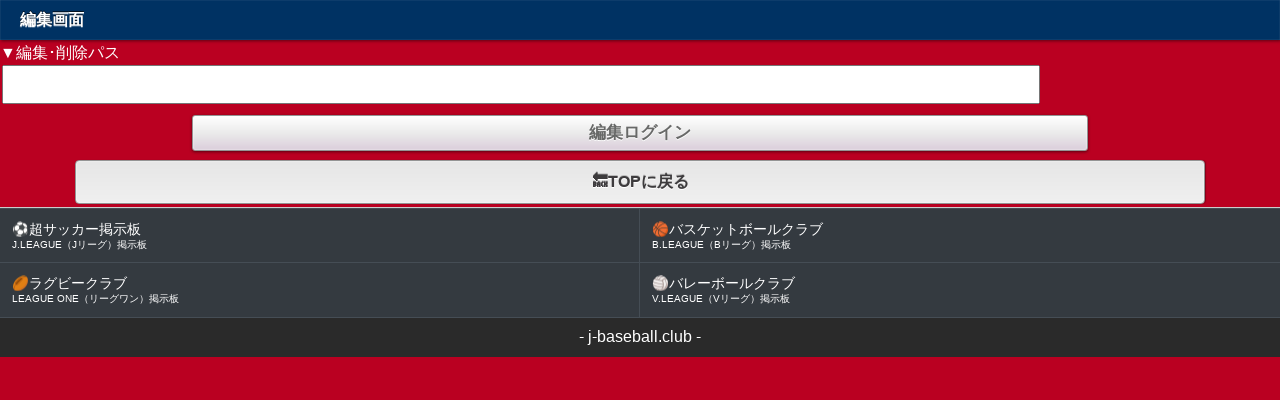

--- FILE ---
content_type: text/html; charset=Shift_JIS
request_url: https://j-baseball.club/bbs/losangelesangels/edit.php?log_id=341
body_size: 7866
content:
<!DOCTYPE html>
<html lang="ja">
<head>
<meta charset="Shift_JIS">
<title>記事編集 - ロサンゼルス・エンゼルス掲示板 - ベースボールクラブ</title>
<meta http-equiv="Pragma" content="no-cache" />
<meta http-equiv="Cache-Control" content="no-cache" />
<meta http-equiv="Expires" content="-1" />
<link rel="alternate" media="handheld" href="https://j-baseball.club/bbs/losangelesangels/edit.php?log_id=341" />
<link rel="stylesheet" type="text/css" href="https://j-baseball.club/bbs/css/pc_contents.css?1762842698" />
<link rel="shortcut icon" href="https://j-baseball.club/bbs/img/favicon.ico" />
<link rel="alternate" type="application/rss+xml" title="ロサンゼルス・エンゼルス掲示板 &raquo; フィード" href="https://j-baseball.club/bbs/losangelesangels/feed.rss">
<meta name="robots" content="index,follow">
<meta name="keywords" content="ロサンゼルス・エンゼルス掲示板,メジャーリーグ,MLB,プロ野球,野球,ベースボール,掲示板,BBS">
<meta name="description" content="ロサンゼルス・エンゼルスのファンが一番集まる掲示板。試合中継を観ながらみんなで応援投稿しよう！チームに関する情報交換、口コミ、議論にもご活用ください。">
<link rel="stylesheet" type="text/css" href="https://j-baseball.club/bbs/data/2/losangelesangels/pc_css.css?ver=1679020427" />

<!-- Google tag (gtag.js) -->
<script async src="https://www.googletagmanager.com/gtag/js?id=G-PKS7LEWYKP"></script>
<script>
    window.dataLayer = window.dataLayer || [];
    function gtag(){dataLayer.push(arguments);}
    gtag('js', new Date());

    gtag('config', 'G-PKS7LEWYKP');
</script>
</head>
<body bgcolor="#ba0021" text="#ffffff" link="#0000ff" vlink="#0000ff" alink="#0000ff">

<div class="page-title">編集画面</div><form method="get" action="edit.php?CSID=g76eghtl99rmfq306h0c3i4lv6"><input type="hidden" name="CSID" value="g76eghtl99rmfq306h0c3i4lv6" />
▼編集･削除パス<br>
<input type="text" name="edit_pass" size="" value=""><br>
<input type="hidden" name="log_id" value="341">
<input type="hidden" name="submit" value="submit">
<input type="submit" value="編集ログイン">
</form><a href="./?CSID=g76eghtl99rmfq306h0c3i4lv6" class="back-button">&#128281;TOPに戻る</a><div class="related-sites-container">
    <div class="related-sites-item">
        <a href="https://h178.com/bbs.htm">
            <div class="item-inner">
                <div class="site-name"><span class="emoji">&#9917;</span>超サッカー掲示板</div>
                <div class="site-description">J.LEAGUE（Jリーグ）掲示板</div>
            </div>
        </a>
    </div>
    <div class="related-sites-item">
        <a href="https://j-basketball.club/">
            <div class="item-inner">
                <div class="site-name"><span class="emoji">&#127936;</span>バスケットボールクラブ</div>
                <div class="site-description">B.LEAGUE（Bリーグ）掲示板</div>
            </div>
        </a>
    </div>
    <div class="related-sites-item">
        <a href="https://j-rugby.club/">
            <div class="item-inner">
                <div class="site-name"><span class="emoji">&#127945;</span>ラグビークラブ</div>
                <div class="site-description">LEAGUE ONE（リーグワン）掲示板</div>
            </div>
        </a>
    </div>
    <div class="related-sites-item">
        <a href="https://j-volleyball.club/">
            <div class="item-inner">
                <div class="site-name"><span class="emoji">&#127952;</span>バレーボールクラブ</div>
                <div class="site-description">V.LEAGUE（Vリーグ）掲示板</div>
            </div>
        </a>
    </div>
</div><div id="copyright"><center>- <a href="https://j-baseball.club/">j-baseball.club</a> -</center></div>


<!-- アンカー記事取得 -->
<script type="text/javascript">
    $(function() {
        $(document).on('click touchend', '.res-anchor', function(event) {
            event.preventDefault();
            toggleAnchor($(this));
        });
        
        // $(document).on('click touchstart', function(event) {
        //     if (!$(event.target).closest('.anchor-frame, .res-anchor').length) {
        //         hideAllAnchor();
        //     }
        // });
    });

    // hideAllAnchor = function() {
    //     $.when(
    //         $('.anchor-frame').slideUp(200)
    //     ).done(function() {
    //         $('.anchor-frame').empty();
    //     });
    // };

    toggleAnchor = function(dom) {
        var res_anchor;
        var log_id;
        var anchor_frame;
        
        res_anchor   = dom.text();
        log_id       = res_anchor.substr(2, res_anchor.length - 2);
        anchor_frame = dom.next();

        if (anchor_frame.css('display') !== 'none') {
            $.when(
                anchor_frame.slideUp(200)
            ).done(function() {
                anchor_frame.empty();
            });
            return;
        }

        $.ajax({
            
            // アンカー記事取得をリクエスト
            url: "https://j-baseball.club/bbs/losangelesangels/fetch_res_anchor.php",
            type: 'GET',
            dataType: 'html',
            timeout: 5000,
            cache: false,
            data: {
                log_id: log_id
            }
            
        }).done(function(response) {
            
            // 要素内に追加する
            $.when(
                anchor_frame.html(response)
            ).done(function() {
                anchor_frame.slideDown(200);
            });

        }).fail(function() {
            
            alert('アンカー記事の取得に失敗しました');
            
        });
    };
</script>

<!-- アクションシート -->
<div id="comment-menu-overlay"></div>
<div id="comment-menu-modal">
    <div id="close-comment-menu-modal">キャンセル</div>

    <div class="action-sheet">
        <a href="?CSID=g76eghtl99rmfq306h0c3i4lv6" id="report-link">違反報告</a>
    </div>
</div>
<script>
    document.addEventListener('DOMContentLoaded', () => {
        
        const closeBtn   = document.getElementById('close-comment-menu-modal');
        const overlay    = document.getElementById('comment-menu-overlay');
        const menu       = document.getElementById('comment-menu-modal');
        const reportLink = document.getElementById('report-link');

        function disableScroll() {
            const scrollY = window.scrollY;
            document.body.style.overflow = 'hidden';
            document.body.style.position = 'fixed';
            document.body.style.top = '-' + scrollY + 'px';
            document.body.style.width = '100%';
            document.body.dataset.scrollY = scrollY;
        }

        function enableScroll() {
            const scrollY = document.body.dataset.scrollY;
            document.body.style.overflow = '';
            document.body.style.position = '';
            document.body.style.top = '';
            document.body.style.width = '';
            window.scrollTo(0, parseInt(scrollY || '0'));
        }

        function openMenu() {
            overlay.classList.add('show');
            menu.classList.add('open');
            disableScroll();
        }

        function closeMenu() {
            overlay.classList.remove('show');
            menu.classList.remove('open');
            enableScroll();
        }

        closeBtn.addEventListener('click', closeMenu);
        overlay.addEventListener('click', closeMenu);
        document.querySelectorAll('.open-comment-menu-modal').forEach(button => {
            button.addEventListener('click', event => {
                const commentId = event.currentTarget.dataset.commentId;

                if (commentId == null || commentId === '') {
                    alert('メニューを開けませんでした');
                } else {
                    const urlEncodedCommentId = encodeURIComponent(commentId);

                    reportLink.href = 'report.php?log_id=' + urlEncodedCommentId;

                    openMenu();
                }
            });
        });

    });
</script>

</body>
</html>

--- FILE ---
content_type: text/css
request_url: https://j-baseball.club/bbs/css/pc_contents.css?1762842698
body_size: 21341
content:
@charset "Shift_JIS";

form {
  margin: 0;
}
img {
  border: 0px;
}

/* 独自評価ボタン */
button.original-evaluation-btn {
    appearance: none;
    -webkit-appearance: none;
    display: inline-block;
	*display: inline; /*for IE*/
	*zoom: 1; /*for IE*/
	margin: 2px;
	color: #696969;
	padding: 2px 4px;
	border: none;
	background-color: #eee;
	-moz-border-radius: 3px;
    -webkit-border-radius: 3px;
    border-radius: 3px;
    font-size: 11px;
}
button.original-evaluation-btn:hover {
    background-color: #ffffff;
}
button.original-evaluation-btn span {
    color: #f45b5b;
}

/* Youtube */
.youtube_play { position: relative; } /* サムネイル */
.youtube_play:hover { cursor: pointer; } /* サムネイル */
.youtube_btn { /* YouTubeアイコン */
    /* アイコンの画像とサイズ指定 */
    width: 70px;
    height: 49px;
    background-image:url("../img/youtube_icon_dark.png");
    background-size: cover;
    /* 上下左右中央へ配置 */
    position: absolute;
    top: 0;
    bottom: 0;
    left: 0;
    right: 0;
    margin: auto;
}

/* 記事のメッセージボックス */
.log-frame .message {
    margin-top:0.65em;
    margin-bottom:1em;
}

/* 記事の時刻 */
.log-frame .post-date {
    font-size: 14px;
}

/* 記事の投稿者名 */
.log-frame .poster {
    font-size: 14px;
}

/* アンカー記事 */
.anchor-frame {display:none;overflow:auto;overflow-x:hidden;width:100%;max-height:80%;font-size:13.5px;border:1px solid #c0c0c0;border-left:5px solid #c0c0c0;box-sizing:border-box;}
.anchor-frame > .log-frame {margin:0;}

/* 画像選択フォームとプレビュー */
.input-files-box, .input-files-box * {
    -webkit-box-sizing: border-box;
    box-sizing: border-box;
    margin: 0;
    padding: 0;
    cursor: pointer;
}
.input-files-box {
    display: inline-block;
    position: relative;
    padding: 7px 20px;
    border: #767676 1px solid;
    border-radius: 3px;
    background-color: #efefef;
    font-size: 0.85rem;
    color: #000000;
}
.input-files-box:hover {
    opacity: 0.8;
}
.input-files-box input[type="file"] {
    filter: alpha(opacity=0);
    -ms-filter: "alpha(opacity=0)";
    -moz-opacity: 0;
    -khtml-opacity: 0;
    opacity: 0;
    position: absolute;
    top: 0;
    left: 0;
    width: 100%;
    height: 100%;
}
.input-files-box input[type="file"]::file-selector-button {
    cursor: pointer;
}
#input-files-preview img {
    display: inline-block;
    width: 100px !important;
    height: 100px !important;
    object-fit: cover;
    border-radius: 3px;
    margin: 1px;
    vertical-align: middle;
}

/* ページネーション */
ul.pagination, ul.pagination * {
    box-sizing: border-box;
    overflow: hidden;
}
ul.pagination a {
    text-decoration: none;
}
ul.pagination select {
    display: block;
    -moz-appearance: none;
    -webkit-appearance: none;
    appearance: none;
    background: none;
    border: 0;
    border-radius: 0;
    margin: 0;
    padding: 0;
    cursor: pointer;
    width: 100%;
    height: 100%;
    font-size: 1rem;
}
ul.pagination select:focus {
    border: none;
    box-shadow: none;
    outline: none;
}
ul.pagination {
    width: 100%;
    margin: 0 auto;
    padding: 0;
    list-style-type: none;
    display: flex;
    justify-content: center;
    align-items: center;
}
ul.pagination li {
    margin: 0;
    padding: 0;
    list-style-type: none;
    display: block;
}
ul.pagination li.page-select {
    flex: 1;
    position: relative;
}
ul.pagination li.page-select::after {
    position: absolute;
    content: '';
    width: 6px;
    height: 6px;
    right: 1rem;
    top: 45%;
    transform: translateY(-50%) rotate(45deg);
    border-bottom: 2px solid #111;
    border-right: 2px solid #111;
    pointer-events: none;
}
ul.pagination li .pagination-item {
    display: flex;
    justify-content: center;
    align-items: center;
    height: 2.8rem;
    padding: 0 1rem;
    background-color: #F2F2F2;
    color: #111111;
    border: 1px solid #b3b3b3;
}
ul.pagination li :not(span).pagination-item:hover {
    background-color: #ebeaea;
}
ul.pagination li:not(.page-select) .pagination-item {
    padding-left: 2.2rem;
    padding-right: 2.2rem;
}
ul.pagination li.page-select .pagination-item {
    padding-right: 2.2rem;
}
ul.pagination li span.pagination-item {
    cursor: not-allowed;
    opacity: 0.2;
}
@media screen and (min-width: 500px) { 
    ul.pagination li.prev {
        flex: 1;
    }
    ul.pagination li.next {
        flex: 1;
    }
}
/* .pagination-wrap {
    padding-top: 15px;
} */

/* アドブロック警告 */
#ab-warning {
    box-sizing: border-box;
    color: #000000;
    background-color: #f2f2f2;
    border: 1px solid #ccc;
    margin: 5px;
    padding: 10px;
}

/* 見出し */
.heading-1 {
    box-sizing: border-box;
    position: relative;
    border-top: solid 2px #c0c0c0;
    border-bottom: solid 2px #c0c0c0;
    background: #333333;
    line-height: 1.4;
    padding: 0.4em 0.5em;
    letter-spacing: 0.05rem;
    margin: 1.1rem 0 0 0;
    color: #ffffff;
    font-size: 0.9rem;
    font-weight: 900;
}
.heading-1:after {
    position: absolute;
    font-family: 'Quicksand','Avenir','Arial',sans-serif;
    font-weight: 900;
    content: attr(data-en);
    background: #c0c0c0;
    color: #ffffff;
    left: 0px;
    bottom: 100%;
    border-radius: 5px 5px 0 0;
    padding: 5px 7px 3px;
    font-size: 0.7rem;
    line-height: 1;
    letter-spacing: 0.05rem;
}

/* 公式リンクボタン */
.official-links {
    margin: 5px;
}
.official-links a.square-link {
    display: inline-block;
    width: 45px;
    height: 45px;
    border-radius: 10px;
    border: 1px solid #cccccc;
    box-shadow: 1px 1px #cccccc;
    background-repeat: no-repeat;
    background-position: center center; 
    background-size: 30px;
    background-color: #ffffff;
}
.official-links a.square-link.home {
    background-image: url('/images/icon_home_60.png');
}
.official-links a.square-link.youtube {
    background-image: url('/images/icon_youtube_60.png');
}
.official-links a.square-link.twitter {
    background-image: url('/images/icon_twitter_60.png');
}
.official-links a.square-link.instagram {
    background-image: url('/images/icon_instagram_60.png');
}
.official-links a.square-link.facebook {
    background-image: url('/images/icon_facebook_60.png');
}
.official-links a.square-link.tiktok {
    background-image: url('/images/icon_tiktok_60.png');
}

/* 関連サイト */
.related-sites-container {
    box-sizing: border-box;
    display: flex;
    flex-wrap: wrap;
    align-items: center;
    justify-content: space-between;
    align-content: center;
    border-top: 2px solid #cccccc;
}
.related-sites-container * {
    box-sizing: border-box;
}
.related-sites-container *::before, .related-sites-container *::after {
    box-sizing: border-box;
}
.related-sites-item {
    flex-basis: 50%;
    background-color: #343a40;
    box-shadow : 0 0 0 1px #454d55;
    white-space: nowrap;
    overflow: hidden;
}
.related-sites-item a {
    display: block;
    padding: 0.75rem;
    color: #ffffff;
    text-decoration: none;
}
.related-sites-item a .item-inner {
    white-space: nowrap;
    overflow: hidden;
}
.related-sites-item a .item-inner .site-name {
    font-size: 85%;
}
.related-sites-item a .item-inner .site-description {
    font-size: 65%;
}
.emoji {
    font-family: apple color emoji,segoe ui emoji,noto color emoji,android emoji,emojisymbols,emojione mozilla,twemoji mozilla,segoe ui symbol;
}

/* グローバルナビゲーション */
.global-nav,
.global-nav * {
    box-sizing: border-box;
    font-family: "Helvetica Neue", "Helvetica", "Hiragino Sans", "Hiragino Kaku Gothic ProN", "Arial", "Yu Gothic", "Meiryo", sans-serif;
}
.global-nav {
    display: flex;
    align-items: center;
    width: 100%;
    height: 40px;
    position: relative;
}
.global-nav .home,
.global-nav .globe,
.global-nav .fontsize,
.global-nav .search,
.global-nav .images,
.global-nav .graph,
.global-nav .hamburger {
    display: flex;
    align-items: center;
    justify-content: center;
    height: 40px;
}
.global-nav .hamburger {
    flex: 1;
    justify-content: flex-end;
}
.global-nav .home a,
.global-nav .globe a,
.global-nav .fontsize a,
.global-nav .search a,
.global-nav .images a,
.global-nav .graph a
{
    display: flex;
    align-items: center;
    justify-content: flex-end;
    flex-direction: column;
    row-gap: 3px;
    padding: 0 13px;
    color: currentColor;
    text-decoration: none;
    height: 100%;
    font-weight: bold;
}
.global-nav .home a span,
.global-nav .globe a span,
.global-nav .fontsize a span,
.global-nav .search a span,
.global-nav .images a span,
.global-nav .graph a span
{
    display: block;
    font-size: 65%;
}
/* ハンバーガーメニュー */
.hamburger-menu {
    list-style: none;
    width: 100%;
    height: auto;
    position: absolute;
    top: 0;
    left: 0;
    right: 0;
    margin-top: 40px;
    clear: both;
    background: rgba(55, 55, 55, 0.98);
    transition: 0.3192s cubic-bezier(0.04, 0.04, 0.12, 0.96) 0.1008s;
    transform: scale(1, 0);
    transform-origin: top;
}
.hamburger-checkbox:checked ~ .hamburger-menu {
    transform: scale(1, 1);
    transform-origin: top;
    transition: 0.3192s cubic-bezier(0.04, 0.04, 0.12, 0.96) 0.1008s;
}
.hamburger-menu a {
    text-decoration: none;
    color: #ddd;
    opacity: 0;
    transition: 0.5s;
}
.hamburger-menu li {
    border-top: 1px solid rgb(75, 75, 75);
    padding: 15px 0;
    margin: 0 15px;
    opacity: 0;
    transition: 0.5s;
}
.hamburger-checkbox:checked ~ .hamburger-menu a,
.hamburger-checkbox:checked ~ .hamburger-menu li {
    opacity: 1;
    transition: 0.3192s cubic-bezier(0.04, 0.04, 0.12, 0.96) 0.2s;
}
.hamburger-checkbox {
    -webkit-appearance: none !important;
    appearance: none !important;
    opacity: 0 !important;
    display: none !important;
}
.hamburger-btn {
    display: inline-block;
    position: relative;
    cursor: pointer;
    padding: 18.5px;
    -webkit-tap-highlight-color: rgba(0, 0, 0, 0);
}
.hamburger-btn-icon {
    background: currentColor;
    display: block;
    height: 3px;
    width: 26px;
    position: relative;
    transition: 0.3192s cubic-bezier(0.04, 0.04, 0.12, 0.96) 0.1008s;
}
.hamburger-btn-icon:before,
.hamburger-btn-icon:after {
    content: "";
    display: block;
    height: 100%;
    width: 100%;
    position: absolute;
    background: currentColor;
    transition: 0.3192s cubic-bezier(0.04, 0.04, 0.12, 0.96) 0.1008s;
}
.hamburger-btn-icon:before {
    top: 9px;
}
.hamburger-btn-icon:after {
    bottom: 9px;
}
.hamburger-checkbox:checked ~ .hamburger-btn .hamburger-btn-icon:before {
    transform: rotate(-45deg);
}
.hamburger-checkbox:checked ~ .hamburger-btn .hamburger-btn-icon:after {
    transform: rotate(45deg);
}
.hamburger-checkbox:checked ~ .hamburger-btn:not(.steps) .hamburger-btn-icon:before {
    top: 0;
}
.hamburger-checkbox:checked ~ .hamburger-btn:not(.steps) .hamburger-btn-icon:after {
    bottom: 0;
}
.hamburger-checkbox:checked ~ .hamburger-btn .hamburger-btn-icon {
    background: rgba(0, 0, 0, 0);
    transition: 0.2192s cubic-bezier(0.04, 0.04, 0.12, 0.96) 0.1008s;
}
/* HOMEアイコン */
.gg-home-alt {
    box-sizing: border-box;
    position: relative;
    display: block;
    transform: scale(var(--ggs,1));
    width: 18px;
    height: 14px;
    border: 2px solid;
    border-top: 0;
    border-radius: 2px;
    border-bottom-left-radius: 3px;
    border-bottom-right-radius: 3px;
    margin-bottom: -2px;
}
.gg-home-alt::after,
.gg-home-alt::before {
    content: "";
    display: block;
    box-sizing: border-box;
    position: absolute;
}
.gg-home-alt::before {
    border-top: 2px solid;
    border-left: 2px solid;
    border-top-left-radius: 4px;
    transform: rotate(45deg);
    top: -5px;
    border-radius: 3px;
    width: 14px;
    height: 14px;
    left: 0;
}
.gg-home-alt::after {
    width: 6px;
    height: 10px;
    background: currentColor;
    border-top-left-radius: 100px;
    border-top-right-radius: 100px;
    left: 4px;
    bottom: -2px;
}
/* 地球儀アイコン */
.gg-globe-alt,
.gg-globe-alt::after,
.gg-globe-alt::before {
    display: block;
    box-sizing: border-box;
    height: 18px;
    border: 2px solid
}
.gg-globe-alt {
    position: relative;
    transform: scale(var(--ggs,1));
    width: 18px;
    border-radius: 22px
}
.gg-globe-alt::after,
.gg-globe-alt::before {
    content: "";
    position: absolute;
    width: 8px;
    border-radius: 100%;
    top: -2px;
    left: 3px
}
.gg-globe-alt::after {
    width: 24px;
    height: 20px;
    border: 2px solid transparent;
    border-bottom: 2px solid;
    top: -11px;
    left: -5px
}
/* フォントサイズアイコン */
.gg-format-uppercase {
    transform: scale(var(--ggs,1))
}
.gg-format-uppercase,
.gg-format-uppercase::after {
    box-sizing: border-box;
    position: relative;
    display: block;
    width: 8px;
    height: 8px;
    border-left: 3px solid transparent;
    border-right: 3px solid transparent;
    box-shadow:
    0 -2px 0 0,
    inset 0 0 0 2px
}
.gg-format-uppercase::after {
    content: "";
    position: absolute;
    width: 6px;
    height: 4px;
    border-left: 2px solid transparent;
    border-right: 2px solid transparent;
    bottom: 0;
    right: -8px
}
/* 検索アイコン */
.gg-search {
    box-sizing: border-box;
    position: relative;
    display: block;
    transform: scale(var(--ggs,1));
    width: 16px;
    height: 16px;
    border: 2px solid;
    border-radius: 100%;
    margin-left: -4px;
    margin-top: -4px
}
.gg-search::after {
    content: "";
    display: block;
    box-sizing: border-box;
    position: absolute;
    border-radius: 3px;
    width: 2px;
    height: 8px;
    background: currentColor;
    transform: rotate(-45deg);
    top: 10px;
    left: 12px
}
/* 画像アイコン */
.gg-image {
    box-sizing: border-box;
    position: relative;
    display: block;
    transform: scale(var(--ggs,1));
    width: 20px;
    height: 16px;
    overflow: hidden;
    box-shadow: 0 0 0 2px;
    border-radius: 2px
}
.gg-image::after,
.gg-image::before {
    content: "";
    display: block;
    box-sizing: border-box;
    position: absolute;
    border: 2px solid
}
.gg-image::after {
    transform: rotate(45deg);
    border-radius: 3px;
    width: 16px;
    height: 16px;
    top: 9px;
    left: 6px
}
.gg-image::before {
    width: 6px;
    height: 6px;
    border-radius: 100%;
    top: 2px;
    left: 2px
}
/* グラフアイコン */
.gg-graph {
    box-sizing: border-box;
    position: relative;
    display: block;
    height: 12px;
    width: 12px;
    border-left: 2px solid;
    transform: scale(var(--ggs, 1));
    margin-left: -4px;
}
.gg-graph::after,
.gg-graph::before {
    content: "";
    display: block;
    box-sizing: border-box;
    position: absolute;
    height: 4px;
    width: 12px;
    background: currentColor;
    left: 2px;
    top: 1px;
}
.gg-graph::after {
    width: 6px;
    top: 7px;
    opacity: 0.5;
}

/* アクションシート */
html {
    scrollbar-gutter: stable;
}
#comment-menu-overlay {
    display: none;
    position: fixed;
    inset: 0;
    background: rgba(0, 0, 0, 0.3);
    z-index: 2147483646;
    pointer-events: none;
}
#comment-menu-overlay.show {
    display: block;
    pointer-events: auto;
}
#comment-menu-modal * {
    box-sizing: border-box;
    font-family: "Helvetica Neue", Arial, "Hiragino Kaku Gothic ProN", "Hiragino Sans", Meiryo, sans-serif;
}
#comment-menu-modal {
    position: fixed;
    top: 0;
    left: 0;
    right: 0;
    z-index: 2147483647;
    padding: 10px;
    overscroll-behavior: contain;
    transform: translateY(-100%);
    transition: transform 0.25s ease-in-out;
}
#comment-menu-modal.open {
    transform: translateY(0);
    transition: transform 0.32s ease-in-out;
}
#close-comment-menu-modal {
    display: block;
    background: #f0f0f0;
    padding: 15px;
    color: #007aff;
    text-align: center;
    cursor: pointer;
    font-weight: 600;
    border-radius: 13px;
    margin-bottom: 7px;
}
#comment-menu-modal .action-sheet a {
    display: block;
    background: #ffffff;
    padding: 15px;
    color: #007aff;
    text-align: center;
    cursor: pointer;
    text-decoration: none;
    border: none;
    border-bottom: 1px solid #eee;
}
#comment-menu-modal .action-sheet a:first-of-type {
    border-top-left-radius: 13px;
    border-top-right-radius: 13px;
}
#comment-menu-modal .action-sheet a:last-of-type {
    border-bottom-left-radius: 13px;
    border-bottom-right-radius: 13px;
    border-bottom: none;
}

/* 掲示板ロゴ高さ80px */
.bbs-logo-height80 {
    height: 80px;
    width: auto;
    max-width: 100%;
    image-rendering: crisp-edges;
}

/* コメントに添付された動画サムネイル */
.comment-video-thumb {
    display: block;
    width: 320px;
    max-width: 100%;
    aspect-ratio: 16 / 9;
    height: 180px;
    object-fit: cover;
    background: #eee;
    border-radius: 8px;
    pointer-events: none;
}
.comment-video-thumb-wrap {
    position: relative;
    display: inline-block;
    line-height: 0;
    margin: 5px;
}
.comment-video-thumb-wrap .comment-video-thumb-play-overlay {
    position: absolute; inset: 0;
    display: grid; place-items: center;
    pointer-events: none;
    color: #fff;
}
.comment-video-thumb-play-overlay::after {
    content: "\25B6";
    font-size: 42px;
    opacity: .85;
    text-shadow: 0 2px 6px rgba(0,0,0,.35);
}
.comment-video-thumb-wrap:where(:hover, :focus-visible) .comment-video-thumb-play-overlay::after {
    transform: scale(1.1);
}
/* コメントに添付された動画の再生プレイヤー */
.comment-video-player {
    display: inline-block;
    width: 100%;
    max-width: 600px;
    aspect-ratio: 16 / 9;
    height: auto;
    background: #000;
    border-radius: 12px;
    box-shadow: 0 6px 20px rgba(0,0,0,.15);
    object-fit: contain;
}

/* アンケート機能関連 */
.anketo-choice-radio {
    margin: 0.5rem;
}
.anketo-choice-radio input[type=radio] {
    position: absolute;
    opacity: 0;
}
.anketo-choice-radio input[type=radio] + .anketo-choice-radio-label:before {
    content: "";
    background: #f4f4f4;
    border-radius: 100%;
    border: 1px solid #b4b4b4;
    display: inline-block;
    width: 1.4em;
    height: 1.4em;
    position: relative;
    top: -0.2em;
    margin-right: 0.7em;
    vertical-align: top;
    cursor: pointer;
    text-align: center;
    transition: all 250ms ease;
}
.anketo-choice-radio input[type=radio]:checked + .anketo-choice-radio-label:before {
    background-color: #3197EE;
    box-shadow: inset 0 0 0 4px #f4f4f4;
}
.anketo-choice-radio input[type=radio]:focus + .anketo-choice-radio-label:before {
    outline: none;
    border-color: #3197EE;
}
.anketo-choice-radio input[type=radio]:disabled + .anketo-choice-radio-label:before {
    box-shadow: inset 0 0 0 4px #f4f4f4;
    border-color: #b4b4b4;
    background: #b4b4b4;
}
.anketo-choice-radio input[type=radio] + .anketo-choice-radio-label:empty:before {
    margin-right: 0;
}

.ank-sentiment-meter,
.ank-sentiment-meter *,
.ank-sentiment-meter *::before,
.ank-sentiment-meter *::after { box-sizing: border-box; }
.ank-sentiment-meter {
    /* color palette */
    --choices1: hsl(152 60% 40%);
    --choices2: hsl(220 8% 70%);
    --choices3: hsl(0 72% 52%);
    --border: hsl(220 13% 90%);

    /* sizing */
    --radius-pill: 999px;
    --maxw: min(720px, 96vw);
}
.ank-meter-card {
    max-width: var(--maxw);
    margin-inline: auto;
    padding: 5px;
    -webkit-font-smoothing: antialiased;
    text-rendering: optimizeLegibility;
}
.ank-meter-header {
    display: block;
    margin-bottom: 3px;
}
.ank-meter-title { font-weight: bold; font-size: 0.85em; }
.ank-meter {
    position: relative;
    width: 100%;
    height: 0.9em;
    background: hsl(220 14% 96%);
    border: 1px solid var(--border);
    border-radius: var(--radius-pill);
    overflow: hidden;
    overflow: clip;
    display: flex;
    contain: paint;
}
.ank-seg {
    flex: 0 0 calc(var(--w) * 1%);
    min-width: 0;
    height: 100%;
    position: relative;
}
.ank-seg.ank-choices1 { background: var(--choices1); background: color-mix(in oklab, var(--choices1) 88%, white); }
.ank-seg.ank-choices2 { background: var(--choices2); background: color-mix(in oklab, var(--choices2) 85%, white); }
.ank-seg.ank-choices3 { background: var(--choices3); background: color-mix(in oklab, var(--choices3) 88%, white); }
.ank-legend { list-style: none; padding-top: 3px; margin: 0; display: grid; grid-template-columns: repeat(3, 1fr); gap: 10px 16px; }
.ank-legend li { display: grid; grid-template-columns: auto 1fr auto; align-items: center; gap: 10px; }
.ank-dot { inline-size: .8em; block-size: .8em; border-radius: 50%; display: inline-block; border: 1px solid color-mix(in oklab, var(--border) 60%, black); }
.ank-dot.ank-choices1 { background: var(--choices1); }
.ank-dot.ank-choices2 { background: var(--choices2); }
.ank-dot.ank-choices3 { background: var(--choices3); }
.ank-legend .ank-label { font-size: 0.8em; }
.ank-legend .ank-value { font-weight: 700; font-variant-numeric: tabular-nums; font-size: 0.8em; }
/* 560px以下：横並び・左寄せ・ラベルと％をくっつける */
@media (max-width: 560px) {
    .ank-legend {
        display: flex;
        flex-wrap: wrap;
        justify-content: flex-start;
        align-items: center;
        gap: 8px 12px;
    }
    .ank-legend li {
        display: inline-flex;
        align-items: center;
        gap: 4px;
        white-space: nowrap;
    }
}
/* 400px以下：%を非表示 */
@media (max-width: 400px) {
    .ank-legend .ank-value {
        display: none;
    }
}
